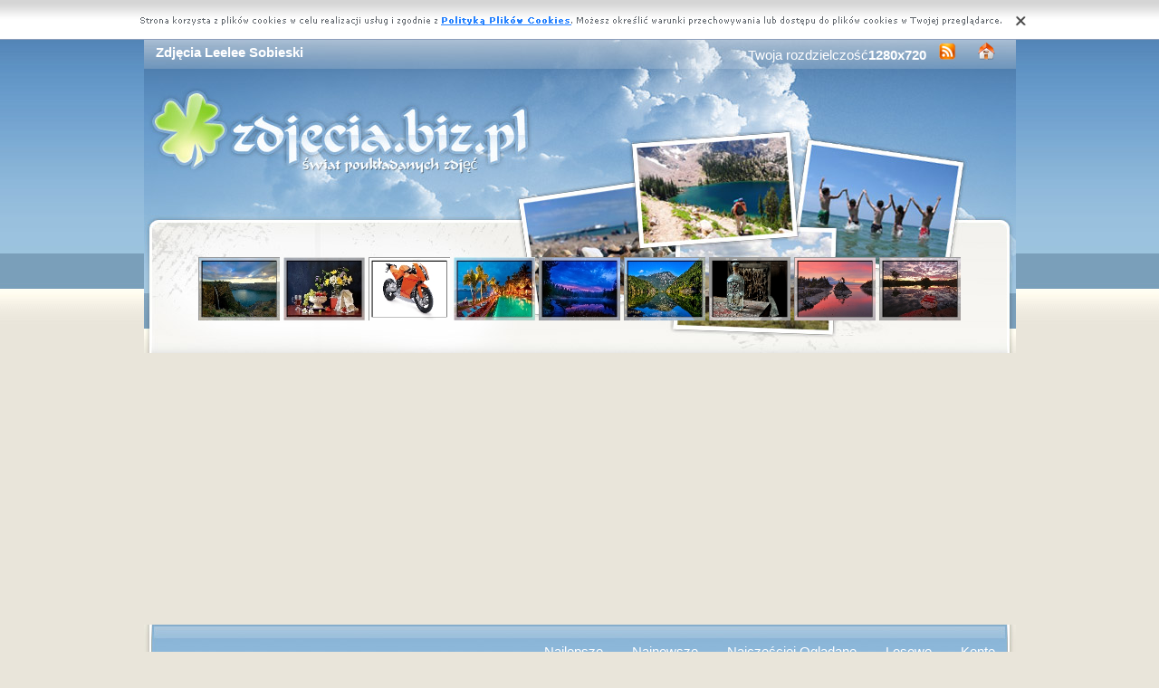

--- FILE ---
content_type: text/html; charset=UTF-8
request_url: https://www.zdjecia.biz.pl/zdjecia,leelee_sobieski.php
body_size: 13501
content:
<!DOCTYPE html PUBLIC "-//W3C//DTD XHTML 1.0 Transitional//EN" "https://www.w3.org/TR/xhtml1/DTD/xhtml1-transitional.dtd"><html xmlns='https://www.w3.org/1999/xhtml'>
<head>
<meta http-equiv='Content-Type' content='text/html; charset=UTF-8'>
<META HTTP-EQUIV='Content-Language' CONTENT='pl'>
<TITLE>Zdjęcia Leelee Sobieski</TITLE>
<META name='title' content='Zdjęcia Leelee Sobieski'>
<META name='keywords' content='Zdjęcia Leelee Sobieski - Zdjęcia'>
<META name='description' content='Zdjęcia Leelee Sobieski - Największa baza poukładanych zdjęć, z nami znajdziesz wszystko'>
<META name='robots' content='index,follow,all'/>
<style type='text/css'>
.licznik {} 
</style>

<link rel='shortcut icon' href='favicon.ico'>
 <link rel="alternate" type="application/rss+xml" title="RSS : Najnowsze Tapety" href="https://www.zdjecia.biz.pl/rss.php?co=najnowsze-zdjecia" />
<link rel="alternate" type="application/rss+xml" title="RSS : Wszystkie Najlepsze" href="https://www.zdjecia.biz.pl/rss.php?co=najlepsze-zdjecia">
<link rel="alternate" type="application/rss+xml" title="RSS: Ludzie" href="https://www.zdjecia.biz.pl/rss.php?co=ludzie">
<link rel="alternate" type="application/rss+xml" title="RSS: Kobiety" href="https://www.zdjecia.biz.pl/rss.php?co=kobiety">
<link rel="alternate" type="application/rss+xml" title="RSS: Leelee Sobieski" href="https://www.zdjecia.biz.pl/rss.php?co=leelee_sobieski">
<script type='text/javascript' src='https://www.zdjecia.biz.pl/funkcje/jquery-1.4.2.min.js'></script>
<script type='text/javascript' src='https://www.zdjecia.biz.pl/fancybox/jquery.mousewheel-3.0.2.pack.js'></script>
<script type='text/javascript' src='https://www.zdjecia.biz.pl/fancybox/jquery.fancybox-1.3.1.js'></script>
<link rel='stylesheet' type='text/css' href='https://www.zdjecia.biz.pl/fancybox/jquery.fancybox-1.3.1.css' media='screen' />
<link rel='stylesheet' type='text/css' media='all' href='https://www.zdjecia.biz.pl/style.css?3'>
<link rel='stylesheet' type='text/css' media='all' href='https://www.zdjecia.biz.pl/style-inw.css'>
<script type='text/javascript' src='https://www.zdjecia.biz.pl/js.js'></script>


<script async src="https://pagead2.googlesyndication.com/pagead/js/adsbygoogle.js?client=ca-pub-5622552586235678"
     crossorigin="anonymous"></script>
</head>
<body>


<div id='div_info_cookies'></div>
<script type='text/javascript' src='funkcje/info_coocies.php?adres_info=menu_polityka_cookies.php&domena=zdjecia.biz.pl'></script>
<div class='pds' id='top'>
  <div class='t1'>
     <table border='0' width='100%'><tr>
    <td valign='middle'><h1 class='h1_gora'>Zdjęcia Leelee Sobieski</h1></td>
    <td valign='middle'><div class='menu_poziome2'>
          Twoja rozdzielczość<b><script>document.write(screen.width+"x"+screen.height);</script></b>
       <a href='rss.php?co=najlepsze-zdjecia' target='_blank' onmousemove='moveToolTip(event)' onmouseover="showToolTip(event,'<center><b>Kana? RSS</b></center><br>Informuje o nowych tapetach na stronie.')"  onmouseout='hideToolTip()'><img border='0' alt='Tapety' src='img/rss.gif' width='19' height='19'></a>
      <a title='Jak dodać do ulubionych ulubionych ?' rel='okienko_do_ulubionych' href='okienko.php?url=dodaj_do_ulubionych' onmousemove='moveToolTip(event)' onmouseover="showToolTip(event,'<center><b>Startuj z nami !</b></center><br>Ustaw nasz? stron?jako startow?')"  onmouseout='hideToolTip()'><img border='0' alt='Tapety' src='img/ico-home.png' width='19' height='19'></a>
      </div></td>
     </tr></table>
     <a href='https://www.zdjecia.biz.pl' id='top_kliknij_logo'></a>

  </div>

   <div class='t2'><br>
      <div style='text-align:center; margin:15px 0px 0px 0px; '><a href='zdjecie,skaly-wodospad-woda.php' title='Wodospad, Ska�y, Woda'><img class='img_male' src='zdjecia/male/245457.jpeg' alt='Wodospad, Ska�y, Woda'></a> <a href='zdjecie,kolorowy-ceramika-owoce-bukiet-szklo.php' title='Kolorowy, Bukiet, Owoce, Ceramika, Szk�o'><img class='img_male' src='zdjecia/male/333638.jpeg' alt='Kolorowy, Bukiet, Owoce, Ceramika, Szk�o'></a> <a href='zdjecie,ktm-concept-rcb-990-bike.php' title='KTM 990 RCB, Concept, Bike'><img class='img_male' src='zdjecia/male/204414.jpeg' alt='KTM 990 RCB, Concept, Bike'></a> <a href='zdjecie,basen-morze-lezaki-plaza-palmy-wieczor.php' title='Basen, Palmy, Le�aki, Pla�a, Morze, Wiecz�r, Hotel, Wakacje'><img class='img_male' src='zdjecia/male/328619.jpeg' alt='Basen, Palmy, Le�aki, Pla�a, Morze, Wiecz�r, Hotel, Wakacje'></a> <a href='zdjecie,las-wit-mgla-pomost-rzeka-odbicie.php' title='Las, Rzeka, Mg�a, Pomost, �wit, Odbicie'><img class='img_male' src='zdjecia/male/327705.jpeg' alt='Las, Rzeka, Mg�a, Pomost, �wit, Odbicie'></a> <a href='zdjecie,park-stany-waszyngton-polnocnych-gor-jezioro-drzewa-stan.php' title='Stany Zjednoczone, Stan Waszyngton, Park Narodowy P�nocnych G�r Kaskadowych, G�ry, Jezioro Diablo, Drzewa, Odbicie'><img class='img_male' src='zdjecia/male/352577.jpeg' alt='Stany Zjednoczone, Stan Waszyngton, Park Narodowy P�nocnych G�r Kaskadowych, G�ry, Jezioro Diablo, Drzewa, Odbicie'></a> <a href='zdjecie,wodka-stol-zakurzona-stary-butelka-fotel.php' title='W�dka, Butelka, Zakurzona, Stary, St�, Fotel'><img class='img_male' src='zdjecia/male/349991.jpeg' alt='W�dka, Butelka, Zakurzona, Stary, St�, Fotel'></a> <a href='zdjecie,zachod-adoga-skaly-kamienie-drzewa-karelia-jezioro-slonca.php' title='Zach�d s�o�ca, Jezioro, �adoga, Wysepka, Ska�y, Kamienie, Ponton, Odbicie, Drzewa, Chmury, Karelia, Rosja'><img class='img_male' src='zdjecia/male/353881.jpeg' alt='Zach�d s�o�ca, Jezioro, �adoga, Wysepka, Ska�y, Kamienie, Ponton, Odbicie, Drzewa, Chmury, Karelia, Rosja'></a> <a href='zdjecie,rzeka-przystan-odka-drzewa.php' title='Rzeka, ��dka, Przysta�, Drzewa'><img class='img_male' src='zdjecia/male/260501.jpeg' alt='Rzeka, ��dka, Przysta�, Drzewa'></a> </div>
   </div><center></center>
    <div class='t3'>
     <table border='0' width='100%' height='60'><tr>

    <td valign='middle'><div class='menu_poziome2'><a href='https://www.zdjecia.biz.pl' title='Darmowe Zdjęcia'></a> <a href='najlepsze-zdjecia.php' target='_top' title='Najlepsze Zdjęcia'>Najlepsze</a> &nbsp; <a href='najnowsze-zdjecia.php' target='_top' title='Najnowsze Zdjęcia'>Najnowsze</a> &nbsp; <a href='najczesciej-ogladane.php' target='_top' title='Najczęściej Oglądane Zdjęcia'>Najczęściej Oglądane</a> &nbsp; <a href='losowe-zdjecia.php' target='_top' title='Losowe Zdjęcia'>Losowe</a> &nbsp;  <a href='menu_login.php'>Konto</a></div></td></tr>
      </table>
      <div id='wyszukiwarka'>
      <form method='GET' action='https://www.zdjecia.biz.pl/menu_szukaj.php'>
      <input class='szukaj' type='text' onFocus='textWyczysc(this)' onBlur='textPowrot(this)' value='Szukaj ...' name='szukaj'><input class='szukaj_guzik' type='submit' value=' '>
      </form>
      </div>
   </div>

  <div class='s'>
    <div class='left'>

        <div class='menu'>
        <spam class='menu_linki'><a class='poz_0' href='zdjecia,przyroda.php' title='Zdjęcia Przyroda'>Przyroda (32905)</a><a class='poz_0' href='zdjecia,zwierzeta.php' title='Zdjęcia Zwierzęta'>Zwierzęta (10908)</a><a class='poz_0' href='zdjecia,miejsca.php' title='Zdjęcia Miejsca'>Miejsca (9684)</a><a class='poz_0' href='zdjecia,ludzie.php' title='Zdjęcia Ludzie'>Ludzie (8798)</a><a class='poz_1' href='zdjecia,kobiety.php' title='Zdjęcia Kobiety'>Kobiety (6420)</a><a class='poz_2' href='zdjecia,angelina_jolie.php' title='Zdjęcia Angelina Jolie'>Angelina Jolie (70)</a><a class='poz_2' href='zdjecia,jessica_alba.php' title='Zdjęcia Jessica Alba'>Jessica Alba (52)</a><a class='poz_2' href='zdjecia,keira_knightley.php' title='Zdjęcia Keira Knightley'>Keira Knightley (49)</a><a class='poz_2' href='zdjecia,natalie_portman.php' title='Zdjęcia Natalie Portman'>Natalie Portman (45)</a><a class='poz_2' href='zdjecia,hilary_duff.php' title='Zdjęcia Hilary Duff'>Hilary Duff (43)</a><a class='poz_2' href='zdjecia,avril_lavigne.php' title='Zdjęcia Avril Lavigne'>Avril Lavigne (41)</a><a class='poz_2' href='zdjecia,sarah_michelle_gellar.php' title='Zdjęcia Sarah Michelle Gellar'>Sarah Michelle Gellar (40)</a><a class='poz_2' href='zdjecia,charlize_theron.php' title='Zdjęcia Charlize Theron'>Charlize Theron (34)</a><a class='poz_2' href='zdjecia,jennifer_lopez.php' title='Zdjęcia Jennifer Lopez'>Jennifer Lopez (32)</a><a class='poz_2' href='zdjecia,nicole_kidman.php' title='Zdjęcia Nicole Kidman'>Nicole Kidman (31)</a><a class='poz_2' href='zdjecia,jennifer_aniston.php' title='Zdjęcia Jennifer Aniston'>Jennifer Aniston (29)</a><a class='poz_2' href='zdjecia,liv_tyler.php' title='Zdjęcia Liv Tyler'>Liv Tyler (29)</a><a class='poz_2' href='zdjecia,lindsay_lohan.php' title='Zdjęcia Lindsay Lohan'>Lindsay Lohan (27)</a><a class='poz_2' href='zdjecia,britney_spears.php' title='Zdjęcia Britney Spears'>Britney Spears (26)</a><a class='poz_2' href='zdjecia,christina_aguilera.php' title='Zdjęcia Christina Aguilera'>Christina Aguilera (26)</a><a class='poz_2' href='zdjecia,jennifer_love_hewitt.php' title='Zdjęcia Jennifer Love Hewitt'>Jennifer Love Hewitt (26)</a><a class='poz_2' href='zdjecia,katie_holmes.php' title='Zdjęcia Katie Holmes'>Katie Holmes (26)</a><a class='poz_2' href='zdjecia,mandy_moore.php' title='Zdjęcia Mandy Moore'>Mandy Moore (26)</a><a class='poz_2' href='zdjecia,drew_barrymore.php' title='Zdjęcia Drew Barrymore'>Drew Barrymore (24)</a><a class='poz_2' href='zdjecia,elisha_cuthbert.php' title='Zdjęcia Elisha Cuthbert'>Elisha Cuthbert (24)</a><a class='poz_2' href='zdjecia,selena_gomez.php' title='Zdjęcia Selena Gomez'>Selena Gomez (24)</a><a class='poz_2' href='zdjecia,kristin_kreuk.php' title='Zdjęcia Kristin Kreuk'>Kristin Kreuk (23)</a><a class='poz_2' href='zdjecia,kylie_minogue.php' title='Zdjęcia Kylie Minogue'>Kylie Minogue (22)</a><a class='poz_2' href='zdjecia,nina_dobrev.php' title='Zdjęcia Nina Dobrev'>Nina Dobrev (22)</a><a class='poz_2' href='zdjecia,cameron_diaz.php' title='Zdjęcia Cameron Diaz'>Cameron Diaz (21)</a><a class='poz_2' href='zdjecia,penelope_cruz.php' title='Zdjęcia Penelope Cruz'>Penelope Cruz (20)</a><a class='poz_2' href='zdjecia,beyonce_knowles.php' title='Zdjęcia Beyonce Knowles'>Beyonce Knowles (19)</a><a class='poz_2' href='zdjecia,milla_jovovich.php' title='Zdjęcia Milla Jovovich'>Milla Jovovich (19)</a><a class='poz_2' href='zdjecia,candice_swanepoel.php' title='Zdjęcia Candice Swanepoel'>Candice Swanepoel (18)</a><a class='poz_2' href='zdjecia,adriana_lima.php' title='Zdjęcia Adriana Lima'>Adriana Lima (17)</a><a class='poz_2' href='zdjecia,eva_longoria.php' title='Zdjęcia Eva Longoria'>Eva Longoria (17)</a><a class='poz_2' href='zdjecia,halle_berry.php' title='Zdjęcia Halle Berry'>Halle Berry (17)</a><a class='poz_2' href='zdjecia,megan_fox.php' title='Zdjęcia Megan Fox'>Megan Fox (17)</a><a class='poz_2' href='zdjecia,rachel_bilson.php' title='Zdjęcia Rachel Bilson'>Rachel Bilson (17)</a><a class='poz_2' href='zdjecia,rachel_stevens.php' title='Zdjęcia Rachel Stevens'>Rachel Stevens (17)</a><a class='poz_2' href='zdjecia,taylor_swift.php' title='Zdjęcia Taylor Swift'>Taylor Swift (17)</a><a class='poz_2' href='zdjecia,kirsten_dunst.php' title='Zdjęcia Kirsten Dunst'>Kirsten Dunst (16)</a><a class='poz_2' href='zdjecia,reese_witherspoon.php' title='Zdjęcia Reese Witherspoon'>Reese Witherspoon (16)</a><a class='poz_2' href='zdjecia,aishwarya_rai.php' title='Zdjęcia Aishwarya Rai'>Aishwarya Rai (15)</a><a class='poz_2' href='zdjecia,jessica_biel.php' title='Zdjęcia Jessica Biel'>Jessica Biel (15)</a><a class='poz_2' href='zdjecia,kate_beckinsale.php' title='Zdjęcia Kate Beckinsale'>Kate Beckinsale (14)</a><a class='poz_2' href='zdjecia,mena_suvari.php' title='Zdjęcia Mena Suvari'>Mena Suvari (14)</a><a class='poz_2' href='zdjecia,miranda_kerr.php' title='Zdjęcia Miranda Kerr'>Miranda Kerr (14)</a><a class='poz_2' href='zdjecia,paris_hilton.php' title='Zdjęcia Paris Hilton'>Paris Hilton (14)</a><a class='poz_2' href='zdjecia,scarlett_johansson.php' title='Zdjęcia Scarlett Johansson'>Scarlett Johansson (14)</a><a class='poz_2' href='zdjecia,shakira.php' title='Zdjęcia Shakira'>Shakira (14)</a><a class='poz_2' href='zdjecia,carmen_electra.php' title='Zdjęcia Carmen Electra'>Carmen Electra (13)</a><a class='poz_2' href='zdjecia,emma_watson.php' title='Zdjęcia Emma Watson'>Emma Watson (13)</a><a class='poz_2' href='zdjecia,irina_shayk.php' title='Zdjęcia Irina Shayk'>Irina Shayk (13)</a><a class='poz_2' href='zdjecia,mischa_barton.php' title='Zdjęcia Mischa Barton'>Mischa Barton (13)</a><a class='poz_2' href='zdjecia,natalie_imbruglia.php' title='Zdjęcia Natalie Imbruglia'>Natalie Imbruglia (13)</a><a class='poz_2' href='zdjecia,audrey_tautou.php' title='Zdjęcia Audrey Tautou'>Audrey Tautou (12)</a><a class='poz_2' href='zdjecia,christina_applegate.php' title='Zdjęcia Christina Applegate'>Christina Applegate (12)</a><a class='poz_2' href='zdjecia,delta_goodrem.php' title='Zdjęcia Delta Goodrem'>Delta Goodrem (12)</a><a class='poz_2' href='zdjecia,elizabeth_hurley.php' title='Zdjęcia Elizabeth Hurley'>Elizabeth Hurley (12)</a><a class='poz_2' href='zdjecia,evangeline_lilly.php' title='Zdjęcia Evangeline Lilly'>Evangeline Lilly (12)</a><a class='poz_2' href='zdjecia,mariah_carey.php' title='Zdjęcia Mariah Carey'>Mariah Carey (12)</a><a class='poz_2' href='zdjecia,robyn_rihanna_fenty.php' title='Zdjęcia Robyn Rihanna Fenty'>Robyn Rihanna Fenty (12)</a><a class='poz_2' href='zdjecia,denise_richards.php' title='Zdjęcia Denise Richards'>Denise Richards (11)</a><a class='poz_2' href='zdjecia,hayden_panettiere.php' title='Zdjęcia Hayden Panettiere'>Hayden Panettiere (11)</a><a class='poz_2' href='zdjecia,keri_russell.php' title='Zdjęcia Keri Russell'>Keri Russell (11)</a><a class='poz_2' href='zdjecia,michelle_rodriguez.php' title='Zdjęcia Michelle Rodriguez'>Michelle Rodriguez (11)</a><a class='poz_2' href='zdjecia,olivia_wilde.php' title='Zdjęcia Olivia Wilde'>Olivia Wilde (11)</a><a class='poz_2' href='zdjecia,rachel_weisz.php' title='Zdjęcia Rachel Weisz'>Rachel Weisz (11)</a><a class='poz_2' href='zdjecia,amy_lee.php' title='Zdjęcia Amy Lee'>Amy Lee (10)</a><a class='poz_2' href='zdjecia,anna_kournikova.php' title='Zdjęcia Anna Kournikova'>Anna Kournikova (10)</a><a class='poz_2' href='zdjecia,cheryl_cole.php' title='Zdjęcia Cheryl Cole'>Cheryl Cole (10)</a><a class='poz_2' href='zdjecia,deepika_padukone.php' title='Zdjęcia Deepika Padukone'>Deepika Padukone (10)</a><a class='poz_2' href='zdjecia,gemma_atkinson.php' title='Zdjęcia Gemma Atkinson'>Gemma Atkinson (10)</a><a class='poz_2' href='zdjecia,gillian_anderson.php' title='Zdjęcia Gillian Anderson'>Gillian Anderson (10)</a><a class='poz_2' href='zdjecia,kate_winslet.php' title='Zdjęcia Kate Winslet'>Kate Winslet (10)</a><a class='poz_2' href='zdjecia,kristen_stewart.php' title='Zdjęcia Kristen Stewart'>Kristen Stewart (10)</a><a class='poz_2' href='zdjecia,maria_sharapova.php' title='Zdjęcia Maria Sharapova'>Maria Sharapova (10)</a><a class='poz_2' href='zdjecia,nicole_scherzinger.php' title='Zdjęcia Nicole Scherzinger'>Nicole Scherzinger (10)</a><a class='poz_2' href='zdjecia,alicia_silverstone.php' title='Zdjęcia Alicia Silverstone'>Alicia Silverstone (9)</a><a class='poz_2' href='zdjecia,blizniaczki_olsen.php' title='Zdjęcia Blizniaczki Olsen'>Blizniaczki Olsen (9)</a><a class='poz_2' href='zdjecia,emmy_rossum.php' title='Zdjęcia Emmy Rossum'>Emmy Rossum (9)</a><a class='poz_2' href='zdjecia,madonna.php' title='Zdjęcia Madonna'>Madonna (9)</a><a class='poz_2' href='zdjecia,michelle_trachtenberg.php' title='Zdjęcia Michelle Trachtenberg'>Michelle Trachtenberg (9)</a><a class='poz_2' href='zdjecia,miley_cyrus.php' title='Zdjęcia Miley Cyrus'>Miley Cyrus (9)</a><a class='poz_2' href='zdjecia,monica_bellucci.php' title='Zdjęcia Monica Bellucci'>Monica Bellucci (9)</a><a class='poz_2' href='zdjecia,alizee.php' title='Zdjęcia Alizee'>Alizee (8)</a><a class='poz_2' href='zdjecia,alyssa_milano.php' title='Zdjęcia Alyssa Milano'>Alyssa Milano (8)</a><a class='poz_2' href='zdjecia,bridget_regan.php' title='Zdjęcia Bridget Regan'>Bridget Regan (8)</a><a class='poz_2' href='zdjecia,doutzen_kroes.php' title='Zdjęcia Doutzen Kroes'>Doutzen Kroes (8)</a><a class='poz_2' href='zdjecia,holly_valance.php' title='Zdjęcia Holly Valance'>Holly Valance (8)</a><a class='poz_2' href='zdjecia,julia_stiles.php' title='Zdjęcia Julia Stiles'>Julia Stiles (8)</a><a class='poz_2' href='zdjecia,kate_hudson.php' title='Zdjęcia Kate Hudson'>Kate Hudson (8)</a><a class='poz_2' href='zdjecia,lady_gaga.php' title='Zdjęcia Lady Gaga'>Lady Gaga (8)</a><a class='poz_2' href='zdjecia,melissa_george.php' title='Zdjęcia Melissa George'>Melissa George (8)</a><a class='poz_2' href='zdjecia,nelly_furtado.php' title='Zdjęcia Nelly Furtado'>Nelly Furtado (8)</a><a class='poz_2' href='zdjecia,amber_heard.php' title='Zdjęcia Amber Heard'>Amber Heard (7)</a><a class='poz_2' href='zdjecia,christina_ricci.php' title='Zdjęcia Christina Ricci'>Christina Ricci (7)</a><a class='poz_2' href='zdjecia,dannii_minogue.php' title='Zdjęcia Dannii Minogue'>Dannii Minogue (7)</a><a class='poz_2' href='zdjecia,fergie.php' title='Zdjęcia Fergie'>Fergie (7)</a><a class='poz_2' href='zdjecia,gisele_bundchen.php' title='Zdjęcia Gisele Bundchen'>Gisele Bundchen (7)</a><a class='poz_2' href='zdjecia,gwen_stefani.php' title='Zdjęcia Gwen Stefani'>Gwen Stefani (7)</a><a class='poz_2' href='zdjecia,kaley_cuoco.php' title='Zdjęcia Kaley Cuoco'>Kaley Cuoco (7)</a><a class='poz_2' href='zdjecia,kate_moss.php' title='Zdjęcia Kate Moss'>Kate Moss (7)</a><a class='poz_2' href='zdjecia,katy_perry.php' title='Zdjęcia Katy Perry'>Katy Perry (7)</a><a class='poz_2' href='zdjecia,kristanna_loken.php' title='Zdjęcia Kristanna Loken'>Kristanna Loken (7)</a><a class='poz_2' href='zdjecia,maggie_grace.php' title='Zdjęcia Maggie Grace'>Maggie Grace (7)</a><a class='poz_2' href='zdjecia,marylin_monroe.php' title='Zdjęcia Marylin Monroe'>Marylin Monroe (7)</a><a class='poz_2' href='zdjecia,rose_mcgowan.php' title='Zdjęcia Rose Mcgowan'>Rose Mcgowan (7)</a><a class='poz_2' href='zdjecia,sandra_bullock.php' title='Zdjęcia Sandra Bullock'>Sandra Bullock (7)</a><a class='poz_2' href='zdjecia,alexis_bledel.php' title='Zdjęcia Alexis Bledel'>Alexis Bledel (6)</a><a class='poz_2' href='zdjecia,alicia_keys.php' title='Zdjęcia Alicia Keys'>Alicia Keys (6)</a><a class='poz_2' href='zdjecia,alina_vacariu.php' title='Zdjęcia Alina Vacariu'>Alina Vacariu (6)</a><a class='poz_2' href='zdjecia,amanda_bynes.php' title='Zdjęcia Amanda Bynes'>Amanda Bynes (6)</a><a class='poz_2' href='zdjecia,amanda_seyfried.php' title='Zdjęcia Amanda Seyfried'>Amanda Seyfried (6)</a><a class='poz_2' href='zdjecia,ashlee_simpson.php' title='Zdjęcia Ashlee Simpson'>Ashlee Simpson (6)</a><a class='poz_2' href='zdjecia,ashley_tisdale.php' title='Zdjęcia Ashley Tisdale'>Ashley Tisdale (6)</a><a class='poz_2' href='zdjecia,bar_rafaeli.php' title='Zdjęcia Bar Rafaeli'>Bar Rafaeli (6)</a><a class='poz_2' href='zdjecia,charlotte_church.php' title='Zdjęcia Charlotte Church'>Charlotte Church (6)</a><a class='poz_2' href='zdjecia,courteney_cox.php' title='Zdjęcia Courteney Cox'>Courteney Cox (6)</a><a class='poz_2' href='zdjecia,eva_green.php' title='Zdjęcia Eva Green'>Eva Green (6)</a><a class='poz_2' href='zdjecia,eva_mendes.php' title='Zdjęcia Eva Mendes'>Eva Mendes (6)</a><a class='poz_2' href='zdjecia,heidi_klum.php' title='Zdjęcia Heidi Klum'>Heidi Klum (6)</a><a class='poz_2' href='zdjecia,jeon_ji_hyun.php' title='Zdjęcia Jeon Ji Hyun'>Jeon Ji Hyun (6)</a><a class='poz_2' href='zdjecia,lauren_graham.php' title='Zdjęcia Lauren Graham'>Lauren Graham (6)</a><a class='poz_2' href='zdjecia,vanessa_hudgens.php' title='Zdjęcia Vanessa Hudgens'>Vanessa Hudgens (6)</a><a class='poz_2' href='zdjecia,alessandra_ambrosio.php' title='Zdjęcia Alessandra Ambrosio'>Alessandra Ambrosio (5)</a><a class='poz_2' href='zdjecia,catherine_zeta_jones.php' title='Zdjęcia Catherine Zeta Jones'>Catherine Zeta Jones (5)</a><a class='poz_2' href='zdjecia,doda.php' title='Zdjęcia Doda'>Doda (5)</a><a class='poz_2' href='zdjecia,emilie_de_ravin.php' title='Zdjęcia Emilie De Ravin'>Emilie De Ravin (5)</a><a class='poz_2' href='zdjecia,famke_janssen.php' title='Zdjęcia Famke Janssen'>Famke Janssen (5)</a><a class='poz_2' href='zdjecia,izabella_scorupco.php' title='Zdjęcia Izabella Scorupco'>Izabella Scorupco (5)</a><a class='poz_2' href='zdjecia,julia_roberts.php' title='Zdjęcia Julia Roberts'>Julia Roberts (5)</a><a class='poz_2' href='zdjecia,kim_kardashian.php' title='Zdjęcia Kim Kardashian'>Kim Kardashian (5)</a><a class='poz_2' href='zdjecia,leslie_bibb.php' title='Zdjęcia Leslie Bibb'>Leslie Bibb (5)</a><a class='poz_2' href='zdjecia,michelle_williams.php' title='Zdjęcia Michelle Williams'>Michelle Williams (5)</a><a class='poz_2' href='zdjecia,mila_kunis.php' title='Zdjęcia Mila Kunis'>Mila Kunis (5)</a><a class='poz_2' href='zdjecia,naomi_watts.php' title='Zdjęcia Naomi Watts'>Naomi Watts (5)</a><a class='poz_2' href='zdjecia,nicole_richie.php' title='Zdjęcia Nicole Richie'>Nicole Richie (5)</a><a class='poz_2' href='zdjecia,pink.php' title='Zdjęcia Pink'>Pink (5)</a><a class='poz_2' href='zdjecia,roselyn_sanchez.php' title='Zdjęcia Roselyn Sanchez'>Roselyn Sanchez (5)</a><a class='poz_2' href='zdjecia,salma_hayek.php' title='Zdjęcia Salma Hayek'>Salma Hayek (5)</a><a class='poz_2' href='zdjecia,sarah_wayne_callies.php' title='Zdjęcia Sarah Wayne Callies'>Sarah Wayne Callies (5)</a><a class='poz_2' href='zdjecia,shania_twain.php' title='Zdjęcia Shania Twain'>Shania Twain (5)</a><a class='poz_2' href='zdjecia,uma_thurman.php' title='Zdjęcia Uma Thurman'>Uma Thurman (5)</a><a class='poz_2' href='zdjecia,victoria_justice.php' title='Zdjęcia Victoria Justice'>Victoria Justice (5)</a><a class='poz_2' href='zdjecia,ana_hickmann.php' title='Zdjęcia Ana Hickmann'>Ana Hickmann (4)</a><a class='poz_2' href='zdjecia,angel_faith.php' title='Zdjęcia Angel Faith'>Angel Faith (4)</a><a class='poz_2' href='zdjecia,anne_hathaway.php' title='Zdjęcia Anne Hathaway'>Anne Hathaway (4)</a><a class='poz_2' href='zdjecia,bianca_balti.php' title='Zdjęcia Bianca Balti'>Bianca Balti (4)</a><a class='poz_2' href='zdjecia,carla_ossa.php' title='Zdjęcia Carla Ossa'>Carla Ossa (4)</a><a class='poz_2' href='zdjecia,cate_blanchett.php' title='Zdjęcia Cate Blanchett'>Cate Blanchett (4)</a><a class='poz_2' href='zdjecia,christina_milian.php' title='Zdjęcia Christina Milian'>Christina Milian (4)</a><a class='poz_2' href='zdjecia,dido.php' title='Zdjęcia Dido'>Dido (4)</a><a class='poz_2' href='zdjecia,diya_mirza.php' title='Zdjęcia Diya Mirza'>Diya Mirza (4)</a><a class='poz_2' href='zdjecia,emma_rose_roberts.php' title='Zdjęcia Emma Rose Roberts'>Emma Rose Roberts (4)</a><a class='poz_2' href='zdjecia,faith_hill.php' title='Zdjęcia Faith Hill'>Faith Hill (4)</a><a class='poz_2' href='zdjecia,jennifer_connelly.php' title='Zdjęcia Jennifer Connelly'>Jennifer Connelly (4)</a><a class='poz_2' href='zdjecia,jennifer_ellison.php' title='Zdjęcia Jennifer Ellison'>Jennifer Ellison (4)</a><a class='poz_2' href='zdjecia,jessica_simpson.php' title='Zdjęcia Jessica Simpson'>Jessica Simpson (4)</a><a class='poz_2' href='zdjecia,joanna_krupa.php' title='Zdjęcia Joanna Krupa'>Joanna Krupa (4)</a><a class='poz_2' href='zdjecia,josie_maran.php' title='Zdjęcia Josie Maran'>Josie Maran (4)</a><a class='poz_2' href='zdjecia,joss_stone.php' title='Zdjęcia Joss Stone'>Joss Stone (4)</a><a class='poz_2' href='zdjecia,katrina_kaif.php' title='Zdjęcia Katrina Kaif'>Katrina Kaif (4)</a><a class='poz_2' href='zdjecia,laetitia_casta.php' title='Zdjęcia Laetitia Casta'>Laetitia Casta (4)</a><a class='poz_2' href='zdjecia,leelee_sobieski.php' title='Zdjęcia Leelee Sobieski'><b>Leelee Sobieski</b> (4)</a><a class='poz_2' href='zdjecia,little_caprice.php' title='Zdjęcia Little Caprice'>Little Caprice (4)</a><a class='poz_2' href='zdjecia,lucy_liu.php' title='Zdjęcia Lucy Liu'>Lucy Liu (4)</a><a class='poz_2' href='zdjecia,maria_bello.php' title='Zdjęcia Maria Bello'>Maria Bello (4)</a><a class='poz_2' href='zdjecia,natasha_bedingfield.php' title='Zdjęcia Natasha Bedingfield'>Natasha Bedingfield (4)</a><a class='poz_2' href='zdjecia,nathalie_kelley.php' title='Zdjęcia Nathalie Kelley'>Nathalie Kelley (4)</a><a class='poz_2' href='zdjecia,petra_nemcova.php' title='Zdjęcia Petra Nemcova'>Petra Nemcova (4)</a><a class='poz_2' href='zdjecia,preity_zinta.php' title='Zdjęcia Preity Zinta'>Preity Zinta (4)</a><a class='poz_2' href='zdjecia,priyanka_chopra.php' title='Zdjęcia Priyanka Chopra'>Priyanka Chopra (4)</a><a class='poz_2' href='zdjecia,qi_shu.php' title='Zdjęcia Qi Shu'>Qi Shu (4)</a><a class='poz_2' href='zdjecia,rachale_leigh_cook.php' title='Zdjęcia Rachale Leigh Cook'>Rachale Leigh Cook (4)</a><a class='poz_2' href='zdjecia,rosario_dawson.php' title='Zdjęcia Rosario Dawson'>Rosario Dawson (4)</a><a class='poz_2' href='zdjecia,yvonne_strahovski.php' title='Zdjęcia Yvonne Strahovski'>Yvonne Strahovski (4)</a><a class='poz_2' href='zdjecia,ana_beatriz_barros.php' title='Zdjęcia Ana Beatriz Barros'>Ana Beatriz Barros (3)</a><a class='poz_2' href='zdjecia,ana_ivanovic.php' title='Zdjęcia Ana Ivanović'>Ana Ivanović (3)</a><a class='poz_2' href='zdjecia,carrie_anne_moss.php' title='Zdjęcia Carrie Anne Moss'>Carrie Anne Moss (3)</a><a class='poz_2' href='zdjecia,denise_milani.php' title='Zdjęcia Denise Milani'>Denise Milani (3)</a><a class='poz_2' href='zdjecia,emilie_ravin.php' title='Zdjęcia Emilie Ravin'>Emilie Ravin (3)</a><a class='poz_2' href='zdjecia,emma_stone.php' title='Zdjęcia Emma Stone'>Emma Stone (3)</a><a class='poz_2' href='zdjecia,gemma_arterton.php' title='Zdjęcia Gemma Arterton'>Gemma Arterton (3)</a><a class='poz_2' href='zdjecia,jamie_lynn_spears.php' title='Zdjęcia Jamie Lynn Spears'>Jamie Lynn Spears (3)</a><a class='poz_2' href='zdjecia,jenna_pietersen.php' title='Zdjęcia Jenna Pietersen'>Jenna Pietersen (3)</a><a class='poz_2' href='zdjecia,jennifer_hawkins.php' title='Zdjęcia Jennifer Hawkins'>Jennifer Hawkins (3)</a><a class='poz_2' href='zdjecia,joanna_jablczynska.php' title='Zdjęcia Joanna Jabłczyńska'>Joanna Jabłczyńska (3)</a><a class='poz_2' href='zdjecia,johanna_lundback.php' title='Zdjęcia Johanna Lundback'>Johanna Lundback (3)</a><a class='poz_2' href='zdjecia,kareena_kapoor.php' title='Zdjęcia Kareena Kapoor'>Kareena Kapoor (3)</a><a class='poz_2' href='zdjecia,kate_upton.php' title='Zdjęcia Kate Upton'>Kate Upton (3)</a><a class='poz_2' href='zdjecia,katherine_heigl.php' title='Zdjęcia Katherine Heigl'>Katherine Heigl (3)</a><a class='poz_2' href='zdjecia,keeley_hazell.php' title='Zdjęcia Keeley Hazell'>Keeley Hazell (3)</a><a class='poz_2' href='zdjecia,kim_basinger.php' title='Zdjęcia Kim Basinger'>Kim Basinger (3)</a><a class='poz_2' href='zdjecia,lara_croft.php' title='Zdjęcia Lara Croft'>Lara Croft (3)</a><a class='poz_2' href='zdjecia,leighton_meester.php' title='Zdjęcia Leighton Meester'>Leighton Meester (3)</a><a class='poz_2' href='zdjecia,malena_morgan.php' title='Zdjęcia Malena Morgan'>Malena Morgan (3)</a><a class='poz_2' href='zdjecia,michelle_pfeiffer.php' title='Zdjęcia Michelle Pfeiffer'>Michelle Pfeiffer (3)</a><a class='poz_2' href='zdjecia,nikki_cox.php' title='Zdjęcia Nikki Cox'>Nikki Cox (3)</a><a class='poz_2' href='zdjecia,olga_kurylenko.php' title='Zdjęcia Olga Kurylenko'>Olga Kurylenko (3)</a><a class='poz_2' href='zdjecia,pamela_anderson.php' title='Zdjęcia Pamela Anderson'>Pamela Anderson (3)</a><a class='poz_2' href='zdjecia,rani_mukherjee.php' title='Zdjęcia Rani Mukherjee'>Rani Mukherjee (3)</a><a class='poz_2' href='zdjecia,sophia_bush.php' title='Zdjęcia Sophia Bush'>Sophia Bush (3)</a><a class='poz_2' href='zdjecia,tabrett_bethell.php' title='Zdjęcia Tabrett Bethell'>Tabrett Bethell (3)</a><a class='poz_2' href='zdjecia,whitney_houston.php' title='Zdjęcia Whitney Houston'>Whitney Houston (3)</a><a class='poz_2' href='zdjecia,yoon_jin_kim.php' title='Zdjęcia Yoon-jin Kim'>Yoon-jin Kim (3)</a><a class='poz_2' href='zdjecia,zhang_ziyi.php' title='Zdjęcia Zhang Ziyi'>Zhang Ziyi (3)</a><a class='poz_2' href='zdjecia,aletta_ocean.php' title='Zdjęcia Aletta Ocean'>Aletta Ocean (2)</a><a class='poz_2' href='zdjecia,ali_landry.php' title='Zdjęcia Ali Landry'>Ali Landry (2)</a><a class='poz_2' href='zdjecia,ali_larter.php' title='Zdjęcia Ali Larter'>Ali Larter (2)</a><a class='poz_2' href='zdjecia,almudena_fernandez.php' title='Zdjęcia Almudena Fernandez'>Almudena Fernandez (2)</a><a class='poz_2' href='zdjecia,alsou.php' title='Zdjęcia Alsou'>Alsou (2)</a><a class='poz_2' href='zdjecia,amber_valletta.php' title='Zdjęcia Amber Valletta'>Amber Valletta (2)</a><a class='poz_2' href='zdjecia,anahi_portilla.php' title='Zdjęcia Anahi Portilla'>Anahi Portilla (2)</a><a class='poz_2' href='zdjecia,anastacia.php' title='Zdjęcia Anastacia'>Anastacia (2)</a><a class='poz_2' href='zdjecia,anna_faris.php' title='Zdjęcia Anna Faris'>Anna Faris (2)</a><a class='poz_2' href='zdjecia,anna_mucha.php' title='Zdjęcia Anna Mucha'>Anna Mucha (2)</a><a class='poz_2' href='zdjecia,anna_przybylska.php' title='Zdjęcia Anna Przybylska'>Anna Przybylska (2)</a><a class='poz_2' href='zdjecia,arielle_kebbel.php' title='Zdjęcia Arielle Kebbel'>Arielle Kebbel (2)</a><a class='poz_2' href='zdjecia,ashley_greene.php' title='Zdjęcia Ashley Greene'>Ashley Greene (2)</a><a class='poz_2' href='zdjecia,ayumi_hamasaki.php' title='Zdjęcia Ayumi Hamasaki'>Ayumi Hamasaki (2)</a><a class='poz_2' href='zdjecia,brea_bennett.php' title='Zdjęcia Brea Bennett'>Brea Bennett (2)</a><a class='poz_2' href='zdjecia,bridget_moynahan.php' title='Zdjęcia Bridget Moynahan'>Bridget Moynahan (2)</a><a class='poz_2' href='zdjecia,brittany_murphy.php' title='Zdjęcia Brittany Murphy'>Brittany Murphy (2)</a><a class='poz_2' href='zdjecia,brooklyn_decker.php' title='Zdjęcia Brooklyn Decker'>Brooklyn Decker (2)</a><a class='poz_2' href='zdjecia,calista_flockhart.php' title='Zdjęcia Calista Flockhart'>Calista Flockhart (2)</a><a class='poz_2' href='zdjecia,candice_accola.php' title='Zdjęcia Candice Accola'>Candice Accola (2)</a><a class='poz_2' href='zdjecia,carrie_underwood.php' title='Zdjęcia Carrie Underwood'>Carrie Underwood (2)</a><a class='poz_2' href='zdjecia,ciara.php' title='Zdjęcia Ciara'>Ciara (2)</a><a class='poz_2' href='zdjecia,cindy_crawford.php' title='Zdjęcia Cindy Crawford'>Cindy Crawford (2)</a><a class='poz_2' href='zdjecia,demi_moore.php' title='Zdjęcia Demi Moore'>Demi Moore (2)</a><a class='poz_2' href='zdjecia,devon_aoki.php' title='Zdjęcia Devon Aoki'>Devon Aoki (2)</a><a class='poz_2' href='zdjecia,dominique_swain.php' title='Zdjęcia Dominique Swain'>Dominique Swain (2)</a><a class='poz_2' href='zdjecia,edyta_gorniak.php' title='Zdjęcia Edyta Górniak'>Edyta Górniak (2)</a><a class='poz_2' href='zdjecia,esti_ginzburg.php' title='Zdjęcia Esti Ginzburg'>Esti Ginzburg (2)</a><a class='poz_2' href='zdjecia,gemma_ward.php' title='Zdjęcia Gemma Ward'>Gemma Ward (2)</a><a class='poz_2' href='zdjecia,helen_hunt.php' title='Zdjęcia Helen Hunt'>Helen Hunt (2)</a><a class='poz_2' href='zdjecia,helena_bonham_carter.php' title='Zdjęcia Helena Bonham Carter'>Helena Bonham Carter (2)</a><a class='poz_2' href='zdjecia,iga_wyrwal.php' title='Zdjęcia Iga Wyrwał'>Iga Wyrwał (2)</a><a class='poz_2' href='zdjecia,ingrid_bergman.php' title='Zdjęcia Ingrid Bergman'>Ingrid Bergman (2)</a><a class='poz_2' href='zdjecia,izabel_goulart.php' title='Zdjęcia Izabel Goulart'>Izabel Goulart (2)</a><a class='poz_2' href='zdjecia,jacqueline_mckenzie.php' title='Zdjęcia Jacqueline McKenzie'>Jacqueline McKenzie (2)</a><a class='poz_2' href='zdjecia,jana_cova.php' title='Zdjęcia Jana Cova'>Jana Cova (2)</a><a class='poz_2' href='zdjecia,jenna_jameson.php' title='Zdjęcia Jenna Jameson'>Jenna Jameson (2)</a><a class='poz_2' href='zdjecia,jennifer_garner.php' title='Zdjęcia Jennifer Garner'>Jennifer Garner (2)</a><a class='poz_2' href='zdjecia,jeri_ryan.php' title='Zdjęcia Jeri Ryan'>Jeri Ryan (2)</a><a class='poz_2' href='zdjecia,jessica_ellen_cornish.php' title='Zdjęcia Jessica Ellen Cornish'>Jessica Ellen Cornish (2)</a><a class='poz_2' href='zdjecia,karima_adebibe.php' title='Zdjęcia Karima Adebibe'>Karima Adebibe (2)</a><a class='poz_2' href='zdjecia,karolina_kurkova.php' title='Zdjęcia Karolina Kurkova'>Karolina Kurkova (2)</a><a class='poz_2' href='zdjecia,kate_bosworth.php' title='Zdjęcia Kate Bosworth'>Kate Bosworth (2)</a><a class='poz_2' href='zdjecia,kelly_hu.php' title='Zdjęcia Kelly Hu'>Kelly Hu (2)</a><a class='poz_2' href='zdjecia,lauren_budd.php' title='Zdjęcia Lauren Budd'>Lauren Budd (2)</a><a class='poz_2' href='zdjecia,linda_park.php' title='Zdjęcia Linda Park'>Linda Park (2)</a><a class='poz_2' href='zdjecia,lucy_pinder.php' title='Zdjęcia Lucy Pinder'>Lucy Pinder (2)</a><a class='poz_2' href='zdjecia,lyndsy_fonseca.php' title='Zdjęcia Lyndsy Fonseca'>Lyndsy Fonseca (2)</a><a class='poz_2' href='zdjecia,malgorzata_socha.php' title='Zdjęcia Małgorzata Socha'>Małgorzata Socha (2)</a><a class='poz_2' href='zdjecia,mara_carfagna.php' title='Zdjęcia Mara Carfagna'>Mara Carfagna (2)</a><a class='poz_2' href='zdjecia,marta_zmuda_trzebiatowska.php' title='Zdjęcia Marta Żmuda Trzebiatowska'>Marta Żmuda Trzebiatowska (2)</a><a class='poz_2' href='zdjecia,melanie_thierry.php' title='Zdjęcia Melanie Thierry'>Melanie Thierry (2)</a><a class='poz_2' href='zdjecia,melinda_messenger.php' title='Zdjęcia Melinda Messenger'>Melinda Messenger (2)</a><a class='poz_2' href='zdjecia,natalia_oreiro.php' title='Zdjęcia Natalia Oreiro'>Natalia Oreiro (2)</a><a class='poz_2' href='zdjecia,nicollette_sheridan.php' title='Zdjęcia Nicollette Sheridan'>Nicollette Sheridan (2)</a><a class='poz_2' href='zdjecia,nikoleta_lozanova.php' title='Zdjęcia Nikoleta Lozanova'>Nikoleta Lozanova (2)</a><a class='poz_2' href='zdjecia,patricia_kazadi.php' title='Zdjęcia Patricia Kazadi'>Patricia Kazadi (2)</a><a class='poz_2' href='zdjecia,rebecca_romijn.php' title='Zdjęcia Rebecca Romijn'>Rebecca Romijn (2)</a><a class='poz_2' href='zdjecia,rene_zellweger.php' title='Zdjęcia Rene Zellweger'>Rene Zellweger (2)</a><a class='poz_2' href='zdjecia,sara_jean_underwood.php' title='Zdjęcia Sara Jean Underwood'>Sara Jean Underwood (2)</a><a class='poz_2' href='zdjecia,sarah_brightman.php' title='Zdjęcia Sarah Brightman'>Sarah Brightman (2)</a><a class='poz_2' href='zdjecia,shiri_appleby.php' title='Zdjęcia Shiri Appleby'>Shiri Appleby (2)</a><a class='poz_2' href='zdjecia,tanushree_dutta.php' title='Zdjęcia Tanushree Dutta'>Tanushree Dutta (2)</a><a class='poz_2' href='zdjecia,teri_hatcher.php' title='Zdjęcia Teri Hatcher'>Teri Hatcher (2)</a><a class='poz_2' href='zdjecia,tyra_banks.php' title='Zdjęcia Tyra Banks'>Tyra Banks (2)</a><a class='poz_2' href='zdjecia,zoe_saldana.php' title='Zdjęcia Zoe Saldana'>Zoe Saldana (2)</a><a class='poz_2' href='zdjecia,aaliyah.php' title='Zdjęcia Aaliyah'>Aaliyah (1)</a><a class='poz_2' href='zdjecia,abigail_clancy.php' title='Zdjęcia Abigail Clancy'>Abigail Clancy (1)</a><a class='poz_2' href='zdjecia,adele_silva.php' title='Zdjęcia Adele Silva'>Adele Silva (1)</a><a class='poz_2' href='zdjecia,adriana_karembeu.php' title='Zdjęcia Adriana Karembeu'>Adriana Karembeu (1)</a><a class='poz_2' href='zdjecia,agata_buzek.php' title='Zdjęcia Agata Buzek'>Agata Buzek (1)</a><a class='poz_2' href='zdjecia,agnes_bruckner.php' title='Zdjęcia Agnes Bruckner'>Agnes Bruckner (1)</a><a class='poz_2' href='zdjecia,agnieszka_chylinska.php' title='Zdjęcia Agnieszka Chylińska'>Agnieszka Chylińska (1)</a><a class='poz_2' href='zdjecia,alena_seredova.php' title='Zdjęcia Alena Seredova'>Alena Seredova (1)</a><a class='poz_2' href='zdjecia,alexis_jordan.php' title='Zdjęcia Alexis Jordan'>Alexis Jordan (1)</a><a class='poz_2' href='zdjecia,alice_braga.php' title='Zdjęcia Alice Braga'>Alice Braga (1)</a><a class='poz_2' href='zdjecia,alicia_machado.php' title='Zdjęcia Alicia Machado'>Alicia Machado (1)</a><a class='poz_2' href='zdjecia,alicja_bachleda_curus.php' title='Zdjęcia Alicja Bachleda-Curuś'>Alicja Bachleda-Curuś (1)</a><a class='poz_2' href='zdjecia,alyson_hannigan.php' title='Zdjęcia Alyson Hannigan'>Alyson Hannigan (1)</a><a class='poz_2' href='zdjecia,amy_acker.php' title='Zdjęcia Amy Acker'>Amy Acker (1)</a><a class='poz_2' href='zdjecia,ann_margret.php' title='Zdjęcia Ann Margret'>Ann Margret (1)</a><a class='poz_2' href='zdjecia,anna_maria_jopek.php' title='Zdjęcia Anna Maria Jopek'>Anna Maria Jopek (1)</a><a class='poz_2' href='zdjecia,anna_popplewell.php' title='Zdjęcia Anna Popplewell'>Anna Popplewell (1)</a><a class='poz_2' href='zdjecia,anna_semenovich.php' title='Zdjęcia Anna Semenovich'>Anna Semenovich (1)</a><a class='poz_2' href='zdjecia,annalynne_mccord.php' title='Zdjęcia Annalynne McCord'>Annalynne McCord (1)</a><a class='poz_2' href='zdjecia,annette_frier.php' title='Zdjęcia Annette Frier'>Annette Frier (1)</a><a class='poz_2' href='zdjecia,aria_giovanni.php' title='Zdjęcia Aria Giovanni'>Aria Giovanni (1)</a><a class='poz_2' href='zdjecia,ashley_jones.php' title='Zdjęcia Ashley Jones'>Ashley Jones (1)</a><a class='poz_2' href='zdjecia,ashley_judd.php' title='Zdjęcia Ashley Judd'>Ashley Judd (1)</a><a class='poz_2' href='zdjecia,ashlynn_brooke.php' title='Zdjęcia Ashlynn Brooke'>Ashlynn Brooke (1)</a><a class='poz_2' href='zdjecia,bae_du_na.php' title='Zdjęcia Bae Du-na'>Bae Du-na (1)</a><a class='poz_2' href='zdjecia,bianca_gascoigne.php' title='Zdjęcia Bianca Gascoigne'>Bianca Gascoigne (1)</a><a class='poz_2' href='zdjecia,bipasha_basu.php' title='Zdjęcia Bipasha Basu'>Bipasha Basu (1)</a><a class='poz_2' href='zdjecia,bjork.php' title='Zdjęcia Bjork'>Bjork (1)</a><a class='poz_2' href='zdjecia,blake_lively.php' title='Zdjęcia Blake Lively'>Blake Lively (1)</a><a class='poz_2' href='zdjecia,boa_kwon.php' title='Zdjęcia Boa Kwon'>Boa Kwon (1)</a><a class='poz_2' href='zdjecia,brenda_song.php' title='Zdjęcia Brenda Song'>Brenda Song (1)</a><a class='poz_2' href='zdjecia,brigitte_bardot.php' title='Zdjęcia Brigitte Bardot'>Brigitte Bardot (1)</a><a class='poz_2' href='zdjecia,britney_amber.php' title='Zdjęcia Britney Amber'>Britney Amber (1)</a><a class='poz_2' href='zdjecia,brittany_daniel.php' title='Zdjęcia Brittany Daniel'>Brittany Daniel (1)</a><a class='poz_2' href='zdjecia,carly_pope.php' title='Zdjęcia Carly Pope'>Carly Pope (1)</a><a class='poz_2' href='zdjecia,carmella_decesare.php' title='Zdjęcia Carmella DeCesare'>Carmella DeCesare (1)</a><a class='poz_2' href='zdjecia,caroline_dhavernas.php' title='Zdjęcia Caroline Dhavernas'>Caroline Dhavernas (1)</a><a class='poz_2' href='zdjecia,caroline_trentini.php' title='Zdjęcia Caroline Trentini'>Caroline Trentini (1)</a><a class='poz_2' href='zdjecia,cassie_ventura.php' title='Zdjęcia Cassie Ventura'>Cassie Ventura (1)</a><a class='poz_2' href='zdjecia,catalina_otalvaro.php' title='Zdjęcia Catalina Otalvaro'>Catalina Otalvaro (1)</a><a class='poz_2' href='zdjecia,catherine_keener.php' title='Zdjęcia Catherine Keener'>Catherine Keener (1)</a><a class='poz_2' href='zdjecia,catrinel_menghia.php' title='Zdjęcia Catrinel Menghia'>Catrinel Menghia (1)</a><a class='poz_2' href='zdjecia,chiara_baschetti.php' title='Zdjęcia Chiara Baschetti'>Chiara Baschetti (1)</a><a class='poz_2' href='zdjecia,christy_turlington.php' title='Zdjęcia Christy Turlington'>Christy Turlington (1)</a><a class='poz_2' href='zdjecia,claire_danes.php' title='Zdjęcia Claire Danes'>Claire Danes (1)</a><a class='poz_2' href='zdjecia,claire_forlani.php' title='Zdjęcia Claire Forlani'>Claire Forlani (1)</a><a class='poz_2' href='zdjecia,cosma_shiva_hagen.php' title='Zdjęcia Cosma Shiva Hagen'>Cosma Shiva Hagen (1)</a><a class='poz_2' href='zdjecia,cote_de_pablo.php' title='Zdjęcia Cote De Pablo'>Cote De Pablo (1)</a><a class='poz_2' href='zdjecia,dana_hamm.php' title='Zdjęcia Dana Hamm'>Dana Hamm (1)</a><a class='poz_2' href='zdjecia,danielle_fishel.php' title='Zdjęcia Danielle Fishel'>Danielle Fishel (1)</a><a class='poz_2' href='zdjecia,danielle_lloyd.php' title='Zdjęcia Danielle Lloyd'>Danielle Lloyd (1)</a><a class='poz_2' href='zdjecia,debra_messing.php' title='Zdjęcia Debra Messing'>Debra Messing (1)</a><a class='poz_2' href='zdjecia,diana_morales.php' title='Zdjęcia Diana Morales'>Diana Morales (1)</a><a class='poz_2' href='zdjecia,diane_keaton.php' title='Zdjęcia Diane Keaton'>Diane Keaton (1)</a><a class='poz_2' href='zdjecia,dominika_gaweda.php' title='Zdjęcia Dominika Gawęda'>Dominika Gawęda (1)</a><a class='poz_2' href='zdjecia,emanuela_de_paula.php' title='Zdjęcia Emanuela De Paula'>Emanuela De Paula (1)</a><a class='poz_2' href='zdjecia,emma_bunton.php' title='Zdjęcia Emma Bunton'>Emma Bunton (1)</a><a class='poz_2' href='zdjecia,emmanuelle_chriqui.php' title='Zdjęcia Emmanuelle Chriqui'>Emmanuelle Chriqui (1)</a><a class='poz_2' href='zdjecia,erica_durance.php' title='Zdjęcia Erica Durance'>Erica Durance (1)</a><a class='poz_2' href='zdjecia,erin_heatherton.php' title='Zdjęcia Erin Heatherton'>Erin Heatherton (1)</a><a class='poz_2' href='zdjecia,ewa_drzyzga.php' title='Zdjęcia Ewa Drzyzga'>Ewa Drzyzga (1)</a><a class='poz_2' href='zdjecia,ewa_farna.php' title='Zdjęcia Ewa Farna'>Ewa Farna (1)</a><a class='poz_2' href='zdjecia,ewa_sonnet.php' title='Zdjęcia Ewa Sonnet'>Ewa Sonnet (1)</a><a class='poz_2' href='zdjecia,ewelina_flinta.php' title='Zdjęcia Ewelina Flinta'>Ewelina Flinta (1)</a><a class='poz_2' href='zdjecia,ewelina_pietrzak.php' title='Zdjęcia Ewelina Pietrzak'>Ewelina Pietrzak (1)</a><a class='poz_2' href='zdjecia,fearne_cotton.php' title='Zdjęcia Fearne Cotton'>Fearne Cotton (1)</a><a class='poz_2' href='zdjecia,felicity_huffman.php' title='Zdjęcia Felicity Huffman'>Felicity Huffman (1)</a><a class='poz_2' href='zdjecia,filippa_hamilton.php' title='Zdjęcia Filippa Hamilton'>Filippa Hamilton (1)</a><a class='poz_2' href='zdjecia,gabriela_spanic.php' title='Zdjęcia Gabriela Spanic'>Gabriela Spanic (1)</a><a class='poz_2' href='zdjecia,georgia_salpa.php' title='Zdjęcia Georgia Salpa'>Georgia Salpa (1)</a><a class='poz_2' href='zdjecia,gina_mantegna.php' title='Zdjęcia Gina Mantegna'>Gina Mantegna (1)</a><a class='poz_2' href='zdjecia,grazyna_wolszczak.php' title='Zdjęcia Grażyna Wolszczak'>Grażyna Wolszczak (1)</a><a class='poz_2' href='zdjecia,gwyneth_paltrow.php' title='Zdjęcia Gwyneth Paltrow'>Gwyneth Paltrow (1)</a><a class='poz_2' href='zdjecia,hilary_swank.php' title='Zdjęcia Hilary Swank'>Hilary Swank (1)</a><a class='poz_2' href='zdjecia,holly_marie_combs.php' title='Zdjęcia Holly Marie Combs'>Holly Marie Combs (1)</a><a class='poz_2' href='zdjecia,iwona_wegrowska.php' title='Zdjęcia Iwona Węgrowska'>Iwona Węgrowska (1)</a><a class='poz_2' href='zdjecia,izabella_miko.php' title='Zdjęcia Izabella Miko'>Izabella Miko (1)</a><a class='poz_2' href='zdjecia,jaime_elizabeth_pressly.php' title='Zdjęcia Jaime Elizabeth Pressly'>Jaime Elizabeth Pressly (1)</a><a class='poz_2' href='zdjecia,janet_jackson.php' title='Zdjęcia Janet Jackson'>Janet Jackson (1)</a><a class='poz_2' href='zdjecia,jenna_dewan.php' title='Zdjęcia Jenna Dewan'>Jenna Dewan (1)</a><a class='poz_2' href='zdjecia,jenna_elfman.php' title='Zdjęcia Jenna Elfman'>Jenna Elfman (1)</a><a class='poz_2' href='zdjecia,jennie_garth.php' title='Zdjęcia Jennie Garth'>Jennie Garth (1)</a><a class='poz_2' href='zdjecia,jennifer_morrison.php' title='Zdjęcia Jennifer Morrison'>Jennifer Morrison (1)</a><a class='poz_2' href='zdjecia,jenny_mccarthy.php' title='Zdjęcia Jenny McCarthy'>Jenny McCarthy (1)</a><a class='poz_2' href='zdjecia,jessica_hart.php' title='Zdjęcia Jessica Hart'>Jessica Hart (1)</a><a class='poz_2' href='zdjecia,jessica_stevenson.php' title='Zdjęcia Jessica Stevenson'>Jessica Stevenson (1)</a><a class='poz_2' href='zdjecia,joanna_brodzik.php' title='Zdjęcia Joanna Brodzik'>Joanna Brodzik (1)</a><a class='poz_2' href='zdjecia,joanna_noelle_levesque.php' title='Zdjęcia Joanna Noelle Levesque'>Joanna Noelle Levesque (1)</a><a class='poz_2' href='zdjecia,joanna_osyda.php' title='Zdjęcia Joanna Osyda'>Joanna Osyda (1)</a><a class='poz_2' href='zdjecia,jolanta_pienkowska.php' title='Zdjęcia Jolanta Pieńkowska'>Jolanta Pieńkowska (1)</a><a class='poz_2' href='zdjecia,jordana_brewster.php' title='Zdjęcia Jordana Brewster'>Jordana Brewster (1)</a><a class='poz_2' href='zdjecia,karolina_borkowska.php' title='Zdjęcia Karolina Borkowska'>Karolina Borkowska (1)</a><a class='poz_2' href='zdjecia,katarzyna_bujakiewicz.php' title='Zdjęcia Katarzyna Bujakiewicz'>Katarzyna Bujakiewicz (1)</a><a class='poz_2' href='zdjecia,katarzyna_cerekwicka.php' title='Zdjęcia Katarzyna Cerekwicka'>Katarzyna Cerekwicka (1)</a><a class='poz_2' href='zdjecia,katarzyna_cichopek.php' title='Zdjęcia Katarzyna Cichopek'>Katarzyna Cichopek (1)</a><a class='poz_2' href='zdjecia,katarzyna_herman.php' title='Zdjęcia Katarzyna Herman'>Katarzyna Herman (1)</a><a class='poz_2' href='zdjecia,katarzyna_skrzynecka.php' title='Zdjęcia Katarzyna Skrzynecka'>Katarzyna Skrzynecka (1)</a><a class='poz_2' href='zdjecia,kate_mara.php' title='Zdjęcia Kate Mara'>Kate Mara (1)</a><a class='poz_2' href='zdjecia,katerina_graham.php' title='Zdjęcia Katerina Graham'>Katerina Graham (1)</a><a class='poz_2' href='zdjecia,katie_fey.php' title='Zdjęcia Katie Fey'>Katie Fey (1)</a><a class='poz_2' href='zdjecia,katie_mcgrath.php' title='Zdjęcia Katie McGrath'>Katie McGrath (1)</a><a class='poz_2' href='zdjecia,kayden_kross.php' title='Zdjęcia Kayden Kross'>Kayden Kross (1)</a><a class='poz_2' href='zdjecia,kelly_brook.php' title='Zdjęcia Kelly Brook'>Kelly Brook (1)</a><a class='poz_2' href='zdjecia,kelly_clarkson.php' title='Zdjęcia Kelly Clarkson'>Kelly Clarkson (1)</a><a class='poz_2' href='zdjecia,kristina_uhrinova.php' title='Zdjęcia Kristina Uhrinova'>Kristina Uhrinova (1)</a><a class='poz_2' href='zdjecia,laura_linney.php' title='Zdjęcia Laura Linney'>Laura Linney (1)</a><a class='poz_2' href='zdjecia,leah_dizon.php' title='Zdjęcia Leah Dizon'>Leah Dizon (1)</a><a class='poz_2' href='zdjecia,lena_headey.php' title='Zdjęcia Lena Headey'>Lena Headey (1)</a><a class='poz_2' href='zdjecia,leona_lewis.php' title='Zdjęcia Leona Lewis'>Leona Lewis (1)</a><a class='poz_2' href='zdjecia,lindsey_strutt.php' title='Zdjęcia Lindsey Strutt'>Lindsey Strutt (1)</a><a class='poz_2' href='zdjecia,ling_bai.php' title='Zdjęcia Ling Bai'>Ling Bai (1)</a><a class='poz_2' href='zdjecia,liz_solari.php' title='Zdjęcia Liz Solari'>Liz Solari (1)</a><a class='poz_2' href='zdjecia,lorena_garcia.php' title='Zdjęcia Lorena Garcia'>Lorena Garcia (1)</a><a class='poz_2' href='zdjecia,lucy_clarkson.php' title='Zdjęcia Lucy Clarkson'>Lucy Clarkson (1)</a><a class='poz_2' href='zdjecia,lucy_lawless.php' title='Zdjęcia Lucy Lawless'>Lucy Lawless (1)</a><a class='poz_2' href='zdjecia,magda_molek.php' title='Zdjęcia Magda Mołek'>Magda Mołek (1)</a><a class='poz_2' href='zdjecia,magdalena_wrobel.php' title='Zdjęcia Magdalena Wróbel'>Magdalena Wróbel (1)</a><a class='poz_2' href='zdjecia,maggie_q.php' title='Zdjęcia Maggie Q'>Maggie Q (1)</a><a class='poz_2' href='zdjecia,majandra_delfino.php' title='Zdjęcia Majandra Delfino'>Majandra Delfino (1)</a><a class='poz_2' href='zdjecia,malgorzata_foremniak.php' title='Zdjęcia Małgorzata Foremniak'>Małgorzata Foremniak (1)</a><a class='poz_2' href='zdjecia,malgorzata_kozuchowska.php' title='Zdjęcia Małgorzata Kożuchowska'>Małgorzata Kożuchowska (1)</a><a class='poz_2' href='zdjecia,marcia_cross.php' title='Zdjęcia Marcia Cross'>Marcia Cross (1)</a><a class='poz_2' href='zdjecia,maria_dulce.php' title='Zdjęcia Maria Dulce'>Maria Dulce (1)</a><a class='poz_2' href='zdjecia,maria_kanellis.php' title='Zdjęcia Maria Kanellis'>Maria Kanellis (1)</a><a class='poz_2' href='zdjecia,marietta_zukowska.php' title='Zdjęcia Marietta Żukowska'>Marietta Żukowska (1)</a><a class='poz_2' href='zdjecia,marta_wisniewska.php' title='Zdjęcia Marta Wiśniewska'>Marta Wiśniewska (1)</a><a class='poz_2' href='zdjecia,martine_mccutcheon.php' title='Zdjęcia Martine McCutcheon'>Martine McCutcheon (1)</a><a class='poz_2' href='zdjecia,megalyn_echikunwoke.php' title='Zdjęcia Megalyn Echikunwoke'>Megalyn Echikunwoke (1)</a><a class='poz_2' href='zdjecia,melina_kanakaredes.php' title='Zdjęcia Melina Kanakaredes'>Melina Kanakaredes (1)</a><a class='poz_2' href='zdjecia,melissa_joan_hart.php' title='Zdjęcia Melissa Joan Hart'>Melissa Joan Hart (1)</a><a class='poz_2' href='zdjecia,meryl_streep.php' title='Zdjęcia Meryl Streep'>Meryl Streep (1)</a><a class='poz_2' href='zdjecia,michelle_yeoh.php' title='Zdjęcia Michelle Yeoh'>Michelle Yeoh (1)</a><a class='poz_2' href='zdjecia,minka_kelly.php' title='Zdjęcia Minka Kelly'>Minka Kelly (1)</a><a class='poz_2' href='zdjecia,miranda_otto.php' title='Zdjęcia Miranda Otto'>Miranda Otto (1)</a><a class='poz_2' href='zdjecia,molly_sims.php' title='Zdjęcia Molly Sims'>Molly Sims (1)</a><a class='poz_2' href='zdjecia,monika_pietrasinska.php' title='Zdjęcia Monika Pietrasińska'>Monika Pietrasińska (1)</a><a class='poz_2' href='zdjecia,moon_bloodgood.php' title='Zdjęcia Moon Bloodgood'>Moon Bloodgood (1)</a><a class='poz_2' href='zdjecia,mulani_rivera.php' title='Zdjęcia Mulani Rivera'>Mulani Rivera (1)</a><a class='poz_2' href='zdjecia,natalia_dening.php' title='Zdjęcia Natalia Dening'>Natalia Dening (1)</a><a class='poz_2' href='zdjecia,natasza_urbanska.php' title='Zdjęcia Natasza Urbańska'>Natasza Urbańska (1)</a><a class='poz_2' href='zdjecia,neve_campbell.php' title='Zdjęcia Neve Campbell'>Neve Campbell (1)</a><a class='poz_2' href='zdjecia,nikki_kyle.php' title='Zdjęcia Nikki Kyle'>Nikki Kyle (1)</a><a class='poz_2' href='zdjecia,nilanti_narain.php' title='Zdjęcia Nilanti Narain'>Nilanti Narain (1)</a><a class='poz_2' href='zdjecia,nina_brosh.php' title='Zdjęcia Nina Brosh'>Nina Brosh (1)</a><a class='poz_2' href='zdjecia,patricia_arquette.php' title='Zdjęcia Patricia Arquette'>Patricia Arquette (1)</a><a class='poz_2' href='zdjecia,patrycja_durska_mruk.php' title='Zdjęcia Patrycja Durska-Mruk'>Patrycja Durska-Mruk (1)</a><a class='poz_2' href='zdjecia,paz_vega.php' title='Zdjęcia Paz Vega'>Paz Vega (1)</a><a class='poz_2' href='zdjecia,peta_wilson.php' title='Zdjęcia Peta Wilson'>Peta Wilson (1)</a><a class='poz_2' href='zdjecia,priya_anjali_rai.php' title='Zdjęcia Priya Anjali Rai'>Priya Anjali Rai (1)</a><a class='poz_2' href='zdjecia,pussycat_dolls.php' title='Zdjęcia Pussycat Dolls'>Pussycat Dolls (1)</a><a class='poz_2' href='zdjecia,rachel_hurd_wood.php' title='Zdjęcia Rachel Hurd-Wood'>Rachel Hurd-Wood (1)</a><a class='poz_2' href='zdjecia,radha_mitchell.php' title='Zdjęcia Radha Mitchell'>Radha Mitchell (1)</a><a class='poz_2' href='zdjecia,regina_king.php' title='Zdjęcia Regina King'>Regina King (1)</a><a class='poz_2' href='zdjecia,renata_dancewicz.php' title='Zdjęcia Renata Dancewicz'>Renata Dancewicz (1)</a><a class='poz_2' href='zdjecia,renee_zellweger.php' title='Zdjęcia Renee Zellweger'>Renee Zellweger (1)</a><a class='poz_2' href='zdjecia,robin_tunney.php' title='Zdjęcia Robin Tunney'>Robin Tunney (1)</a><a class='poz_2' href='zdjecia,rose_byrne.php' title='Zdjęcia Rose Byrne'>Rose Byrne (1)</a><a class='poz_2' href='zdjecia,sam_cooke.php' title='Zdjęcia Sam Cooke'>Sam Cooke (1)</a><a class='poz_2' href='zdjecia,samantha_ferris.php' title='Zdjęcia Samantha Ferris'>Samantha Ferris (1)</a><a class='poz_2' href='zdjecia,samantha_mumba.php' title='Zdjęcia Samantha Mumba'>Samantha Mumba (1)</a><a class='poz_2' href='zdjecia,samantha_saint.php' title='Zdjęcia Samantha Saint'>Samantha Saint (1)</a><a class='poz_2' href='zdjecia,sarah_chalke.php' title='Zdjęcia Sarah Chalke'>Sarah Chalke (1)</a><a class='poz_2' href='zdjecia,shannen_doherty.php' title='Zdjęcia Shannen Doherty'>Shannen Doherty (1)</a><a class='poz_2' href='zdjecia,sharon_stone.php' title='Zdjęcia Sharon Stone'>Sharon Stone (1)</a><a class='poz_2' href='zdjecia,sienna_miller.php' title='Zdjęcia Sienna Miller'>Sienna Miller (1)</a><a class='poz_2' href='zdjecia,sissy_spacek.php' title='Zdjęcia Sissy Spacek'>Sissy Spacek (1)</a><a class='poz_2' href='zdjecia,sofia_vergara.php' title='Zdjęcia Sofia Vergara'>Sofia Vergara (1)</a><a class='poz_2' href='zdjecia,sophie_marceau.php' title='Zdjęcia Sophie Marceau'>Sophie Marceau (1)</a><a class='poz_2' href='zdjecia,stacy_keibler.php' title='Zdjęcia Stacy Keibler'>Stacy Keibler (1)</a><a class='poz_2' href='zdjecia,sunny_leone.php' title='Zdjęcia Sunny Leone'>Sunny Leone (1)</a><a class='poz_2' href='zdjecia,susan_wayland.php' title='Zdjęcia Susan Wayland'>Susan Wayland (1)</a><a class='poz_2' href='zdjecia,sylvie_van_der_vaart.php' title='Zdjęcia Sylvie van der Vaart'>Sylvie van der Vaart (1)</a><a class='poz_2' href='zdjecia,tamara_arciuch.php' title='Zdjęcia Tamara Arciuch'>Tamara Arciuch (1)</a><a class='poz_2' href='zdjecia,tess_lyndon.php' title='Zdjęcia Tess Lyndon'>Tess Lyndon (1)</a><a class='poz_2' href='zdjecia,toni_collette.php' title='Zdjęcia Toni Collette'>Toni Collette (1)</a><a class='poz_2' href='zdjecia,ursula_mayes.php' title='Zdjęcia Ursula Mayes'>Ursula Mayes (1)</a><a class='poz_2' href='zdjecia,vanessa_hessler.php' title='Zdjęcia Vanessa Hessler'>Vanessa Hessler (1)</a><a class='poz_2' href='zdjecia,veronika_fasterova.php' title='Zdjęcia Veronika Fasterova'>Veronika Fasterova (1)</a><a class='poz_2' href='zdjecia,vikki_blows.php' title='Zdjęcia Vikki Blows'>Vikki Blows (1)</a><a class='poz_1' href='zdjecia,mezczyzni.php' title='Zdjęcia Mężczyźni'>Mężczyźni (1522)</a><a class='poz_1' href='zdjecia,dzieci.php' title='Zdjęcia Dzieci'>Dzieci (1069)</a><a class='poz_0' href='zdjecia,grafika_komputerowa.php' title='Zdjęcia Grafika Komputerowa'>Grafika Komputerowa (7141)</a><a class='poz_0' href='zdjecia,pojazdy.php' title='Zdjęcia Pojazdy'>Pojazdy (6430)</a><a class='poz_0' href='zdjecia,inne.php' title='Zdjęcia Inne'>Inne (4749)</a><a class='poz_0' href='zdjecia,okolicznosciowe.php' title='Zdjęcia Okolicznościowe'>Okolicznościowe (3324)</a><a class='poz_0' href='zdjecia,produkty.php' title='Zdjęcia Produkty'>Produkty (2450)</a><a class='poz_0' href='zdjecia,komputerowe.php' title='Zdjęcia Komputerowe'>Komputerowe (1784)</a><a class='poz_0' href='zdjecia,filmowe.php' title='Zdjęcia Filmowe'>Filmowe (1284)</a><a class='poz_0' href='zdjecia,sportowe.php' title='Zdjęcia Sportowe'>Sportowe (703)</a><a class='poz_0' href='zdjecia,muzyka.php' title='Zdjęcia Muzyka'>Muzyka (581)</a><a class='poz_0' href='zdjecia,smieszne.php' title='Zdjęcia Śmieszne'>Śmieszne (424)</a></spam>
    </div>
        <div class='mng'>Polecamy</div>
        <div class='menu'>
        <a href='https://kartki.tja.pl/wielkanocne.html' title='Kartki na wielkanoc'  target='_blank'>Życzenia wielkanocne</a>

        </div>
         
         <a href='https://www.pulpiciak.pl' title='Tapety na tablety'  target='_blank'><center><img style='margin:5px;' src='https://www.resizer.ovh/pliki/13041.jpg' width='160' height='42' alt='pulpiciak.pl'></center></a>
        </div>
    <div class='right'>
    
        <div class='tekst'><div class='ng' style='float:left;'>
<a href='rss.php?co=leelee_sobieski' target='_blank' title='Subskrypcja RSS : Leelee Sobieski'><img border='0' alt='Rss' src='img/rss.gif' width='19' height='19'></a> <h2>Leelee Sobieski<h2></div><div class='ng' ><form method='POST' action=''>Pokaż <select size='1'  name='post[poukladaj_wedlug]'><option  value='najlepszych'>od Naj?adniejsztch</option><option selected value='najnowszych'>od Najnowszych</option><option  value='najodwiedzane'>naj. Wy?wietlane</option><option  value='najjasniejszych'>od Jasnch</option><option  value='najciemniejszych'>od Ciemnych</option></select><input type='submit' value='Zmień'></form></div><center><div class='licznik'>   </div></center><a href='zdjecie,leelee-miecz-sobieski-zbroja.php' title='Zdjęcie, Aktorka, Leelee Sobieski, Miecz, Zbroja, Film, Joanna dArc'><img class='img_srednie' src='zdjecia/male/190246.jpeg'  alt='Aktorka, Leelee Sobieski, Miecz, Zbroja, Film, Joanna dArc'></a><a href='zdjecie,sobieski-leelee-wlosy.php' title='Zdjęcie, Leelee Sobieski, Włosy'><img class='img_srednie' src='zdjecia/male/244419.jpeg'  alt='Leelee Sobieski, Włosy'></a><a href='zdjecie,leelee-sobieski-1.php' title='Zdjęcie, Leelee Sobieski'><img class='img_srednie' src='zdjecia/male/170298.jpeg'  alt='Leelee Sobieski'></a><a href='zdjecie,leelee-sobieski-3.php' title='Zdjęcie, Leelee Sobieski'><img class='img_srednie' src='zdjecia/male/212814.jpeg'  alt='Leelee Sobieski'></a><center><div class='licznik'>   </div></center>
<div style='font-size:16px; font-weight:bold; margin-top:60px; text-align:center;'>Najlepsze aplikacje na androida!</div>
<div style='display:table; max-width:987px; margin-top:10px; width:96%;
background-color: #cccccc;
    padding: 10px;
    border-radius: 15px;
    max-width: 987px;
'><br><a target='_blank' href='https://play.google.com/store/apps/details?id=com.wallpapers4k.christmas' style='display:table-cell; padding:5px;'><img style='width:100%;' src='https://wallpapers4k.eu/pliki/ikonki/53.png'/></a><a target='_blank' href='https://play.google.com/store/apps/details?id=eu.create_greeting_cards.christmans' style='display:table-cell; padding:5px;'><img style='width:100%;' src='https://creategreetingcards.eu/pliki/ikonki/674.png'/></a><a target='_blank' href='https://play.google.com/store/apps/details?id=com.goodwallpapers.fire_4k' style='display:table-cell; padding:5px;'><img style='width:100%;' src='https://3d.full-hd-wallpapers.com/pliki/icony/11.png'/></a><a target='_blank' href='https://play.google.com/store/apps/details?id=com.goodwallpapers.lakes_k4' style='display:table-cell; padding:5px;'><img style='width:100%;' src='https://3d.full-hd-wallpapers.com/pliki/icony/27.png'/></a></div></div>


    </div>

    <div style='clear:both;'></div>
  </div>

  <div class='stupka'>
    <div id='do_gory' onclick='location.assign("#top")'>&nbsp;</div>
    <div id='copyright'>Copyright 2010 by <a href='https://www.zdjecia.biz.pl' title='Darmowe Zdjęcia'>www.zdjecia.biz.pl</a> Wszystkie prawa zastrzeżone (czas:0.0752)
      <a href='menu_polityka_cookies.php'>Cookie</a> / <a href='menu_kontakt.php'>Kontakt</a> / <a href='privacy-policy'>Privacy policy</a></div>

   </div>
  </div>
</div>
<script async src="https://reklama.panelek.com/fullscreen/baner_1713012432.js"></script>

</body></html>
<!-- https://www.zdjecia.biz.pl -->


--- FILE ---
content_type: text/html; charset=utf-8
request_url: https://www.google.com/recaptcha/api2/aframe
body_size: 266
content:
<!DOCTYPE HTML><html><head><meta http-equiv="content-type" content="text/html; charset=UTF-8"></head><body><script nonce="G-eEt_0oHkgKrfNtMA1n-g">/** Anti-fraud and anti-abuse applications only. See google.com/recaptcha */ try{var clients={'sodar':'https://pagead2.googlesyndication.com/pagead/sodar?'};window.addEventListener("message",function(a){try{if(a.source===window.parent){var b=JSON.parse(a.data);var c=clients[b['id']];if(c){var d=document.createElement('img');d.src=c+b['params']+'&rc='+(localStorage.getItem("rc::a")?sessionStorage.getItem("rc::b"):"");window.document.body.appendChild(d);sessionStorage.setItem("rc::e",parseInt(sessionStorage.getItem("rc::e")||0)+1);localStorage.setItem("rc::h",'1769535946095');}}}catch(b){}});window.parent.postMessage("_grecaptcha_ready", "*");}catch(b){}</script></body></html>